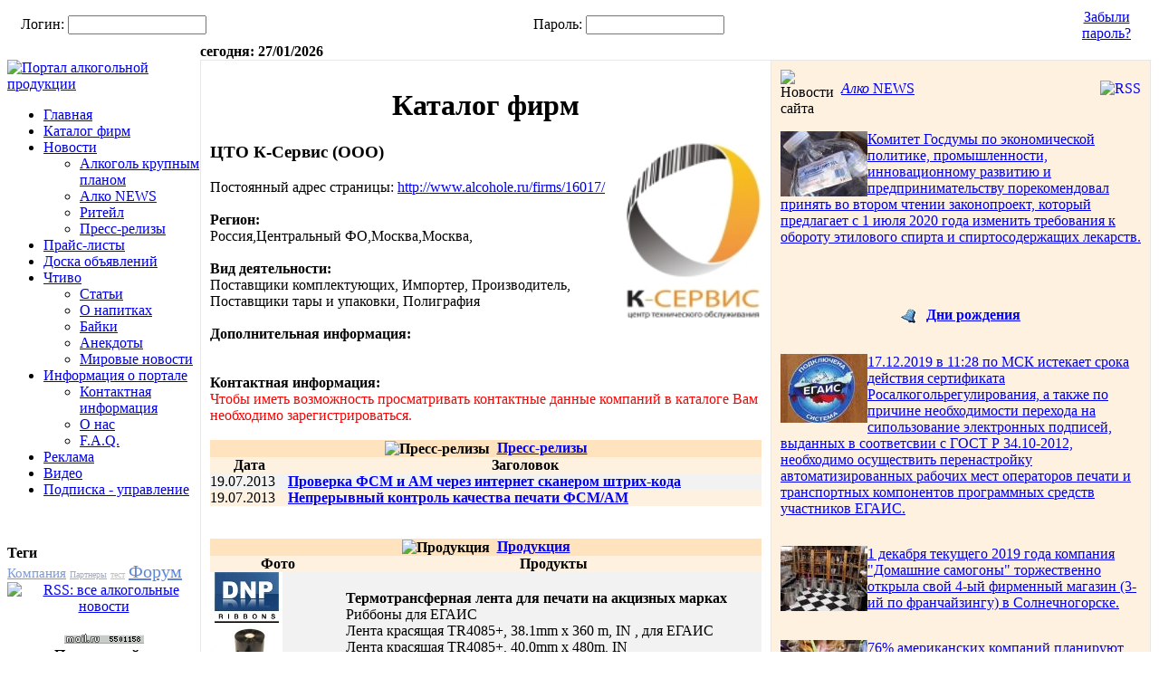

--- FILE ---
content_type: text/html; charset=windows-1251
request_url: https://www.alcohole.ru/firms/16017/
body_size: 11606
content:

<!DOCTYPE html PUBLIC "-//W3C//DTD XHTML 1.0 Transitional//EN" "http://www.w3.org/TR/xhtml1/DTD/xhtml1-transitional.dtd">
<html>
<head>
<meta http-equiv="Content-Type" content="text/html; charset=windows-1251" />
<meta name="robots" content="index, follow" />
<meta name="keywords" content="алкогольный портал, крепкие напитки, производители алкоголя, поставщики алкоголя, алкоголь, водка, вино, пиво" />
<meta name="description" content="Каталог алкгольных компаний - все алкогольные компании. Торговля алкогольными напитками: водка, коньяк, вино, спирт, самогон, виски, джин, граппа, шампанское, vodka, wine, gin, grappa, champagne. Профессиональный алкогольный портал." />
<link href="/bitrix/cache/css/s1/alco/kernel_main/kernel_main.css?155644585239199" type="text/css"  rel="stylesheet" />
<link href="/bitrix/cache/css/s1/alco/page_b7d1c42f9579d2d1427eb2eeff0ce2cc/page_b7d1c42f9579d2d1427eb2eeff0ce2cc.css?1556445934366" type="text/css"  rel="stylesheet" />
<link href="/bitrix/cache/css/s1/alco/template_39bfd3c7674787308b228be6fd218c4b/template_39bfd3c7674787308b228be6fd218c4b.css?155644577239160" type="text/css"  data-template-style="true"  rel="stylesheet" />
<script type="text/javascript">if(!window.BX)window.BX={message:function(mess){if(typeof mess=='object') for(var i in mess) BX.message[i]=mess[i]; return true;}};</script>
<script type="text/javascript">(window.BX||top.BX).message({'JS_CORE_LOADING':'Загрузка...','JS_CORE_NO_DATA':'- Нет данных -','JS_CORE_WINDOW_CLOSE':'Закрыть','JS_CORE_WINDOW_EXPAND':'Развернуть','JS_CORE_WINDOW_NARROW':'Свернуть в окно','JS_CORE_WINDOW_SAVE':'Сохранить','JS_CORE_WINDOW_CANCEL':'Отменить','JS_CORE_H':'ч','JS_CORE_M':'м','JS_CORE_S':'с','JSADM_AI_HIDE_EXTRA':'Скрыть лишние','JSADM_AI_ALL_NOTIF':'Показать все','JSADM_AUTH_REQ':'Требуется авторизация!','JS_CORE_WINDOW_AUTH':'Войти','JS_CORE_IMAGE_FULL':'Полный размер'});</script>
<script type="text/javascript">(window.BX||top.BX).message({'LANGUAGE_ID':'ru','FORMAT_DATE':'DD.MM.YYYY','FORMAT_DATETIME':'DD.MM.YYYY HH:MI:SS','COOKIE_PREFIX':'BITRIX_SM','SERVER_TZ_OFFSET':'0','SITE_ID':'s1','USER_ID':'','SERVER_TIME':'1769537731','USER_TZ_OFFSET':'0','USER_TZ_AUTO':'Y','bitrix_sessid':'c4f7fb8fe7cf1d825be220ea11164cbc'});</script>


<script type="text/javascript" src="/bitrix/cache/js/s1/alco/kernel_main/kernel_main.js?1556445852268936"></script>
<script type="text/javascript">BX.setJSList(['/bitrix/js/main/core/core.js?143222161864638','/bitrix/js/main/core/core_ajax.js?143222161420981','/bitrix/js/main/json/json2.min.js?14085353493467','/bitrix/js/main/core/core_ls.js?14322216147317','/bitrix/js/main/session.js?14322216142511','/bitrix/js/main/core/core_window.js?143222161474864','/bitrix/js/main/utils.js?143222161319858','/bitrix/js/main/core/core_fx.js?14322216149592','/bitrix/js/main/core/core_popup.js?143222161828778','/bitrix/js/main/core/core_date.js?143222161434102','/bitrix/templates/alco/components/bitrix/system.auth.form/auth/script.js?1408535355340','/bitrix/templates/alco/components/bitrix/menu/tabs/script.js?14085353552']); </script>
<script type="text/javascript">BX.setCSSList(['/bitrix/js/main/core/css/core.css?14322216142854','/bitrix/js/main/core/css/core_popup.css?143222161424368','/bitrix/js/main/core/css/core_date.css?14322216149592','/bitrix/templates/alco/components/bitrix/news/template_firm/bitrix/news.detail/.default/style.css?1408535355111','/bitrix/templates/alco/components/bitrix/system.auth.form/auth/style.css?1408535355185','/bitrix/templates/alco/components/bitrix/menu/tabs/style.css?14085353552277','/bitrix/templates/alco/components/bitrix/news.list/template_news_right/style.css?1408535355108','/bitrix/templates/alco/components/bitrix/news.list/template_news_right2/style.css?1408535355108','/bitrix/templates/alco/components/bitrix/news.list/template_firm_right/style.css?1408535355108','/bitrix/templates/alco/styles.css?143168084717494','/bitrix/templates/alco/template_styles.css?143168084716383']); </script>


<script type="text/javascript" src="/bitrix/cache/js/s1/alco/template_30f0ae7cc3168a222eb16d8720efad80/template_30f0ae7cc3168a222eb16d8720efad80.js?15564457521024"></script>
<script type="text/javascript">
bxSession.Expand(1440, 'c4f7fb8fe7cf1d825be220ea11164cbc', false, '179758b14e617fcfbcd59f07d1c5e975');
</script>
<script type="text/javascript">var _ba = _ba || []; _ba.push(["aid", "e3ab641e3c5e3105e27df98fd0b952a9"]); _ba.push(["host", "www.alcohole.ru"]); (function() {var ba = document.createElement("script"); ba.type = "text/javascript"; ba.async = true;ba.src = (document.location.protocol == "https:" ? "https://" : "http://") + "bitrix.info/ba.js";var s = document.getElementsByTagName("script")[0];s.parentNode.insertBefore(ba, s);})();</script>


<title>ЦТО К-Сервис (ООО) | Каталог фирм</title>
<script src="/bitrix/templates/alco/include/AC_RunActiveContent.js" type="text/javascript"></script>
<link href="/bitrix/templates/alco/include/SpryMenuBarVertical.css" rel="stylesheet" type="text/css" />
<script src="/bitrix/templates/alco/include/SpryMenuBar.js" type="text/javascript"></script>
</head>
<body>
<div id="content"> <!--<div id="header"> <div id="header_r"> </div><div id="header_l"><a href="/"><img src="/bitrix/templates/alco/images/logo.gif" alt="Портал алкогольной продукции" title="Портал алкогольной продукции" width="213" height="172" border="0"></a></div></div>--><div id="nlogged">
<div id="nlogged_r">


		<!--'start_frame_cache_iIjGFB'-->

<form method="post" target="_top" action="/bitrix/urlrewrite.php?SEF_APPLICATION_CUR_PAGE_URL=%2Ffirms%2F16017%2F" style="margin:0px;">
			<input type="hidden" name="AUTH_FORM" value="Y" />
	<input type="hidden" name="TYPE" value="AUTH" />


<table width="100%" border="0" cellspacing="0" cellpadding="0"> <tr> <td width="15" align="center" valign="middle" height="40"> 
<img src="/bitrix/templates/alco/images/1x1.gif" width="15" height="1" border="0" alt=""> </td><td align="left" valign="middle" height="40" class="c4"> 
Логин: <input type="text" name="USER_LOGIN" maxlength="50" value="" size="17" class="txt" /> </td><td align="left" valign="middle" height="40" class="c4"> 
Пароль: <input type="password" name="USER_PASSWORD" maxlength="50" size="17" class="txt" /></td><td align="left" valign="middle" height="40" class="c4"> 
<INPUT class=noneB TYPE="image" BORDER="0" NAME="imageField" SRC="/bitrix/templates/alco/images/b_enter.gif"> </td><td align="center" valign="middle" height="40" class="c4"> 
 </td><td width="100" align="center" valign="middle" height="40" class="c4"> 
<a href="/auth/?forgot_password=yes" class="cl4">Забыли пароль?</a> </td></tr> </table>

</form>


<!--'end_frame_cache_iIjGFB'-->
</div><div id="nlogged_l"></div></div><div id="main">
<table width="100%" border="0" cellspacing="0" cellpadding="0"> <tr> <td width="213" valign="top" height="100%">
<table width="100%" border="0" cellspacing="0" cellpadding="0"> <tr> <td valign="top" class="pm"> <br />
<a href="/"><img src="/bitrix/templates/alco/images/logo.gif" alt="Портал алкогольной продукции" title="Портал алкогольной продукции" width="213" height="164" border="0"></a>
	<!--'start_frame_cache_LkGdQn'-->

<ul id="MenuBarLeftNav" class="MenuBarVertical"> 


<li><a href="/index.php">Главная</a>

<li><a href="/firms/">Каталог фирм</a>

<li><a href="#">Новости</a>
<ul id="MenuLevel2" >
<li><a href="/news/index.php">Алкоголь крупным планом</a>

<li><a href="/news/news.php">Алко NEWS</a>

<li><a href="/news/riteil.php">Ритейл</a>

<li><a href="/news/press.php">Пресс-релизы</a>
</ul>
<li><a href="/prices/">Прайс-листы</a>

<li><a href="/board/">Доска объявлений</a>

<li><a href="#">Чтиво</a>
<ul id="MenuLevel2" >
<li><a href="/pubs/index.php">Статьи</a>

<li><a href="/pubs/about-drinks.php">О напитках</a>

<li><a href="/pubs/baizes.php">Байки</a>

<li><a href="/pubs/anecdotes.php">Анекдоты</a>

<li><a href="/pubs/worldnews.php">Мировые новости</a>
</ul>
<li><a href="#">Информация о портале</a>
<ul id="MenuLevel2" >
<li><a href="/info/index.php">Контактная информация</a>

<li><a href="/info/about.php">О нас</a>

<li><a href="/info/faq.php">F.A.Q.</a>
</ul>
<li><a href="/advertisment/">Реклама</a>

<li><a href="/video/">Видео</a>

<li><a href="/personal/subscribe/subscr_edit.php">Подписка - управление</a>
	
<script type="text/javascript">
	var MenuBar2 = new Spry.Widget.MenuBar("MenuBarLeftNav");
</script> 
<!--'end_frame_cache_LkGdQn'--></ul><BR><BR><div class="lc">
<div class="spacer5"></div><div class="spacer5"></div>
<div class="spacer5"></div><div class="spacer5"></div><div class="spacer5"></div><strong>Теги</strong> <div class="punktir2"></div>
<noindex>
	<div class="search-tags-cloud"  style='width:97%;'><a href="/search/index.php?tags=%CA%EE%EC%EF%E0%ED%E8%FF" style="font-size: 15px; color: #7F9AD3;" rel="nofollow">Компания</a> <a href="/search/index.php?tags=%CF%E0%F0%F2%ED%E5%F0%FB" style="font-size: 10px; color: #9FADC9;" rel="nofollow">Партнеры</a> <a href="/search/index.php?tags=%F2%E5%F1%F2" style="font-size: 10px; color: #C0C0C0;" rel="nofollow">тест</a> <a href="/search/index.php?tags=%D4%EE%F0%F3%EC" style="font-size: 20px; color: #5E87DC;" rel="nofollow">Форум</a> </div>
</noindex>


<div class="spacer5"></div><div class="punktir2"></div><div class="spacer5"></div><div class="spacer5"></div><div align="center">
<a href="/news/plans/rss/"><img src="/bitrix/templates/alco/images/rss100.gif" width="100" height="15" alt="RSS: все алкогольные новости"></a>
<div class="spacer5"></div><noindex>
<br clear="all" />
<!--Rating@Mail.ru counter-->
<a target="_top" href="http://top.mail.ru/jump?from=1777607" rel="nofollow">
<img src="http://df.c1.bb.a1.top.mail.ru/counter?id=1777607;t=84"
border="0" height="18" width="88" alt="Рейтинг@Mail.ru"></a>
<!--// Rating@Mail.ru counter--><br clear="all" />
</noindex>
</div><div class="spacer5"></div><div class="spacer5"></div><div class="spacer5"></div><div align="center">
<strong>Поиск по сайту</strong> <div class="punktir4"></div>

		<!--'start_frame_cache_Yt7gcC'-->
<form action="/search/" target="_top"> 
<table border="0" width="120" cellspacing="0" cellpadding="0"> <tr> <td BGCOLOR="#FFFFFF" ALIGN="CENTER" VALIGN="middle" nowrap> 
<input type="text" name="q" size="17" maxlength="255" value="" id="sbi"> <div class="spacer5"></div><INPUT class=noneB TYPE="image" BORDER="0" NAME="imageField2" SRC="/bitrix/templates/alco/images/b_search.gif" WIDTH="56" HEIGHT="20"></td></tr> 
</table></form>
<!--'end_frame_cache_Yt7gcC'-->
</div>
<div class="spacer5"></div><div class="spacer5"></div><div class="spacer5"></div>
<div align="center">
<strong>Подпишитесь на новости</strong><div class="punktir4"></div>
<!--'start_frame_cache_IzufVt'--><div class="subscribe-form">
<form action="/personal/subscribe/subscr_edit.php" id='feed'>

	<script src="http://ajax.googleapis.com/ajax/libs/jquery/1.10.2/jquery.min.js"></script>
	<script type='text/javascript'>
	function check() {
		if($(".checker:checked").length == 0) {
			alert("Выберите хотябы один вариант подписки");
		} else if ($("input[name='sf_EMAIL']").val().length == 0) {
			alert("Введите e-mail");
		}else {
			$("#feed").submit();
		}
	}
	</script>
	<table border="0" cellspacing="0" cellpadding="2" align="center">
		<tr>
			<td><input type="text" name="sf_EMAIL" size="20" value="" title="Введите ваш e-mail" placeholder="введите e-mail"/></td>
		</tr>
		<tr>
			<td>
				<label for="sf_RUB_ID_5">
	<input class='checker' type="checkbox" name="sf_RUB_ID[]" id="sf_RUB_ID_5" value="5" /> 
			</label><br />
	<label for="sf_RUB_ID_4">
	<input class='checker' type="checkbox" name="sf_RUB_ID[]" id="sf_RUB_ID_4" value="4" /> 
	ежедневная		</label><br />
	<label for="sf_RUB_ID_3">
	<input class='checker' type="checkbox" name="sf_RUB_ID[]" id="sf_RUB_ID_3" value="3" /> 
	ежедневная		</label><br />
	<label for="sf_RUB_ID_1">
	<input class='checker' type="checkbox" name="sf_RUB_ID[]" id="sf_RUB_ID_1" value="1" /> 
	нововведения на сайте		</label><br />
			</td>
		</tr>
		<tr>
			<td align="center"><input type="button" name="OK" value="Подписаться" onclick='check()'/></td>
		</tr>
	</table>
</form>
</div>
<!--'end_frame_cache_IzufVt'--></div>
<div class="spacer5"></div>
 <br />
	
</div></td></tr>
</table></td><td valign="top">

<b>сегодня: 27/01/2026</b>
 <table cellspacing="1" cellpadding="10" width="100%" bgcolor="#e8e8e8" border="0">
<tbody> <tr><td valign="top" width="60%" bgcolor="#ffffff">
<div>
<h1 align=center>Каталог фирм</h1><div class="punktir2"></div>
<div class="news-detail">
					<h3><img src='/upload/iblock/015/50001b.jpg' align=right width=150>ЦТО К-Сервис (ООО)</h3>
Постоянный адрес страницы: <a href="http://www.alcohole.ru/firms/16017/">http://www.alcohole.ru/firms/16017/</a><BR>							<br />
	<b>	Регион:</b><BR>
Россия,Центральный ФО,Москва,Москва,<BR><BR>
	
			
			
			
			
			
			
			
			
			
				<b>Вид деятельности:</b><BR>
			Поставщики комплектующих, Импортер, Производитель, Поставщики тары и упаковки, Полиграфия<BR>
		<br />
                	
			
			

<b>Дополнительная информация:</b><BR>
<BR><BR>
<b>Контактная информация:</b><BR>
<font color=red>Чтобы иметь возможность просматривать контактные данные компаний в каталоге Вам необходимо зарегистрироваться.</font>
<BR><BR>

<TABLE CLASS=tbl1 WIDTH="100%" BORDER="0" CELLSPACING="0" CELLPADDING="0">
<TR BGCOLOR="#FFE2BE"><TH COLSPAN="3" CLASS=h><IMG SRC="/bitrix/templates/alco/images/i_book.gif" ALT="Пресс-релизы" WIDTH="32" HEIGHT="32" BORDER="0" VSPACE="0" HSPACE="0" ALIGN="ABSMIDDLE">&nbsp;&nbsp;<A HREF="/news/press/" CLASS="hm">Пресс-релизы</A></TH></TR>
<TR BGCOLOR="#FFF1E0"><TH>Дата</TH><TH>Заголовок</TH></TR>
<TR BGCOLOR="#F2F2F2"><TD BGCOLOR="#F2F2F2">19.07.2013</TD><TD BGCOLOR="#F2F2F2"><a href="/news/press/16020/"><b>Проверка ФСМ и АМ через интернет сканером штрих-кода</b></a></TD></TR><TR BGCOLOR="#FFF1E0"><TD BGCOLOR="#FFF1E0">19.07.2013</TD><TD BGCOLOR="#FFF1E0"><a href="/news/press/16021/"><b>Непрерывный контроль качества печати ФСМ/АМ</b></a></TD></TR></TABLE><BR><BR>

<TABLE CLASS=tbl1 WIDTH="100%" BORDER="0" CELLSPACING="0" CELLPADDING="0">
<TR BGCOLOR="#FFE2BE"><TH COLSPAN="3" CLASS=h><IMG SRC="/bitrix/templates/alco/images/i_book.gif" ALT="Продукция" WIDTH="32" HEIGHT="32" BORDER="0" VSPACE="0" HSPACE="0" ALIGN="ABSMIDDLE">&nbsp;&nbsp;<A HREF="#" CLASS="hm">Продукция</A></TH></TR>
<TR BGCOLOR="#FFF1E0"><TH>Фото</TH><TH>Продукты</TH></TR>
<TR BGCOLOR="#F2F2F2"><TD BGCOLOR="#F2F2F2"><img src="/upload/iblock/bab/dnp_ribbons_black.jpg" border=0 alt="" width="80" height="149" /></TD><TD BGCOLOR="#F2F2F2"><b>Термотрансферная лента для печати на акцизных марках</b><BR>Риббоны для ЕГАИС<br />
Лента красящая TR4085&#43;, 38.1mm x 360 m, IN , для ЕГАИС<br />
Лента красящая TR4085&#43;, 40.0mm x 480m, IN<br />
Лента красящая TR4085&#43;, 50.8mm x 360m, IN для ЕГАИС<br />
Лента красящая TR4085&#43;, 60.0mm x 360m, IN для ЕГАИС!</TD></TR><script type="text/javascript">
function ImgShw(ID, width, height, alt)
{
	var scroll = "no";
	var top=0, left=0;
	var w, h;
	if(navigator.userAgent.toLowerCase().indexOf("opera") != -1)
	{
		w = document.body.offsetWidth;
		h = document.body.offsetHeight;
	}
	else
	{
		w = screen.width;
		h = screen.height;
	}
	if(width > w-10 || height > h-28)
		scroll = "yes";
	if(height < h-28)
		top = Math.floor((h - height)/2-14);
	if(width < w-10)
		left = Math.floor((w - width)/2-5);
	width = Math.min(width, w-10);
	height = Math.min(height, h-28);
	var wnd = window.open("","","scrollbars="+scroll+",resizable=yes,width="+width+",height="+height+",left="+left+",top="+top);
	wnd.document.write(
		"<html><head>"+
		"<"+"script type=\"text/javascript\">"+
		"function KeyPress(e)"+
		"{"+
		"	if (!e) e = window.event;"+
		"	if(e.keyCode == 27) "+
		"		window.close();"+
		"}"+
		"</"+"script>"+
		"<title>"+(alt == ""? "Картинка":alt)+"</title></head>"+
		"<body topmargin=\"0\" leftmargin=\"0\" marginwidth=\"0\" marginheight=\"0\" onKeyDown=\"KeyPress(arguments[0])\">"+
		"<img src=\""+ID+"\" border=\"0\" alt=\""+alt+"\" />"+
		"</body></html>"
	);
	wnd.document.close();
	wnd.focus();
}
</script><TR BGCOLOR="#FFF1E0"><TD BGCOLOR="#FFF1E0"><a title="1" onclick="ImgShw('/upload/iblock/381/DNP_TR4085plus-228x228.jpg', 228, 228, ''); return false;" href="/upload/iblock/381/DNP_TR4085plus-228x228.jpg" target="_blank"><img src="/upload/iblock/381/DNP_TR4085plus-228x228.jpg" border=0 alt="" width="150" height="150" /></a></TD><TD BGCOLOR="#FFF1E0"><b>Термо-трансферная красящая лента  DNP 4085+</b><BR>Риббон TR4085plus ® Wax &#40;Воск укрепленный смолами&#41;<br />
<br />
Риббон TR4085plus ® Wax &#40;Воск укрепленный смолами&#41;<br />
<br />
<br />
В данный момент компания DNP продолжает выпуск риббонов популярной модели восковой ленты TR4085plus. Этот риббон был разработан фирмой DNP и снискал популярность среди пользователей и производителей этикеточных принтеров благодаря своим выдающимся характеристикам в области стойкости изображения и прекрасным скоростным характеристикам печати.<br />
<br />
Описание продукта<br />
<br />
 <br />
TR4085plus ®, ведущий продукт воска в отрасли с момента ее появления на рынке в ноябре 2000 года, особенности нашей гладкошерстный ® BACKCOAT с 4 млн. погонных дюймов Гарантия . Уникальная формула чернил TR4085plus ® рассеивает статическое и достаточно универсален, чтобы печатать на самых разнообразных этикеткой акции. Ни один другой продукт не сравнится с воском TR4085plus ® когда дело доходит до краев изображения для получения четких ™, повернут штрих-кодов и темный, стойкие изображения. <br />
 <br />
Рекомендуемые области применения<br />
 <br />
<br />
&nbsp;&nbsp;&nbsp;&nbsp;&nbsp;&nbsp;&nbsp;&nbsp;&nbsp;&nbsp;&nbsp;&nbsp;<br />
 <br />
Рекомендуемые подложки<br />
 <br />
Покрытие / немелованной бумаги и тег акции, синтетическая бумага, полиэтилен, полипропилен, полиолефин, Kimdura ®, Valeron ®, Polyart ®, глянцевая бумага, наводнения бумаги с покрытием, УФ лакированный этикетки<br />
 <br />
Рабочие характеристики<br />
 <br />
Отсутствие галогенов<br />
Печать на разнообразных подложках из немелованной бумаги до середины диапазона синтетические пленки<br />
Печать на высоких скоростях &#40;12 IPS&#41;&nbsp;&nbsp;четкие на повернутом штрих-коде<br />
Рассеивает статическое напряжение<br />
Устойчивость к царапинам<br />
Превосходное качество печати на глянце <br />
Плотное изображение для улучшенной скорости сканирования<br />
 </TD></TR><TR BGCOLOR="#F2F2F2"><TD BGCOLOR="#F2F2F2"><a title="1" onclick="ImgShw('/upload/iblock/604/DNPSony22-228x228.jpg', 228, 228, ''); return false;" href="/upload/iblock/604/DNPSony22-228x228.jpg" target="_blank"><img src="/upload/iblock/604/DNPSony22-228x228.jpg" border=0 alt="" width="150" height="150" /></a></TD><TD BGCOLOR="#F2F2F2"><b>Термо-трансферная красящая лента Sony Chemicals TR 6075</b><BR>Термо-трансферная красящая лента Sony Chemicals&nbsp;&nbsp;TR 6075 - специализированный риббон на основе смолы, позволяющий печатать на скорости до 12 дюймов/сек, обеспечивая высокое качество печатаемых штрих-кодов и изображений. Благодаря своей высокой устойчивости к стиранию и химическому воздействию риббон TR6075 подходит для применения как в обычных, так и специализированных условиях.<br />
<br />
Печать штрих-кодов высокого качества и разнообразных изображений на высоких скоростях<br />
Более высокая устойчивость, в том числе и к воздействию растворителей, чем у большинства риббонов на основе смолы, представленных на рынке<br />
Совместимость с огромным множеством подложек<br />
Одобрен UL<br />
Рассеивание статического электричества<br />
Устойчивость к температурам до 170°C<br />
Печать при более низких температурах, чем у большинства риббонов на основе смолы<br />
Технические характеристики<br />
<br />
Материал краски&nbsp;&nbsp;&nbsp;&nbsp;Резен<br />
Общая толщина &#40;мкм&#41;&nbsp;&nbsp;&nbsp;&nbsp;8,7 ± 0,8&#40;Метод измерения: микрометр&#41;<br />
Толщина несущей пленки &#40;мкм&#41;&nbsp;&nbsp;&nbsp;&nbsp;4,5 ± 0,4 &#40;Метод измерения: микрометр&#41;<br />
Толщина слоя краски &#40;мкм&#41;&nbsp;&nbsp;&nbsp;&nbsp;1,4 ± 0,4 &#40;Метод измерения: микрометр&#41;<br />
Плотность ленты в проходящем свете&nbsp;&nbsp;&nbsp;&nbsp;&gt;1.15 &#40;Метод измерения: денситометр&#41;<br />
Плотность отпечатка&nbsp;&nbsp;&nbsp;&nbsp;&gt;1,6 &#40;Метод измерения: денситометр&#41;<br />
Прочность отпечатанного изображения<br />
<br />
Основа для печати этикетки&nbsp;&nbsp;&nbsp;&nbsp;Белый полиэстер с покрытием<br />
Скорость печати&nbsp;&nbsp;&nbsp;&nbsp;8 дюймов в секунду<br />
Плотность печати&nbsp;&nbsp;&nbsp;&nbsp;2,40<br />
Устойчивость к стиранию&nbsp;&nbsp;&nbsp;&nbsp;ANSI A &#40;Повышенная устойчивость к стиранию минеральными спиртами и Formula 409&#41;<br />
Устойчивость к царапанию&nbsp;&nbsp;&nbsp;&nbsp;ANSI A<br />
Оборудование для тестирования&nbsp;&nbsp;&nbsp;&nbsp;Прибор для измерения стойкости отпечатка<br />
Условия&nbsp;&nbsp;&nbsp;&nbsp;Тест на стирание: 100 циклов при давлении 800 г с использованием хлопчатобумажной ткани<br />
Тест на царапины&nbsp;&nbsp;&nbsp;&nbsp;20 циклов при давлении 380 г с использованием стального шарика 3 мм в диаметре<br />
ANSI&nbsp;&nbsp;&nbsp;&nbsp;Представляет собой измеренный при заданных условиях класс согласно нормам Национального Института Стандартизации &#40;ANSI&#41;. Классы обозначаются буквами A, B, C, D, and F, где A означает «отлично», B – «выше среднего», C – «средний класс», D – «ниже среднего», F – «неудовлетворительно»<br />
 </TD></TR><TR BGCOLOR="#FFF1E0"><TD BGCOLOR="#FFF1E0"><a title="1" onclick="ImgShw('/upload/iblock/00f/DNP_TR4085plus-228x228.jpg', 228, 228, ''); return false;" href="/upload/iblock/00f/DNP_TR4085plus-228x228.jpg" target="_blank"><img src="/upload/iblock/00f/DNP_TR4085plus-228x228.jpg" border=0 alt="" width="150" height="150" /></a></TD><TD BGCOLOR="#FFF1E0"><b>Термо-трансферная красящая лента DNP TRR300</b><BR>Рекомендуемые подложки<br />
 <br />
Полипропилен, полиэтилен, полиолефин, винил, полиэстер<br />
 <br />
Рабочие характеристики<br />
 <br />
Отличное качество печати на высоких скоростях печати меньше энергии<br />
Экстремальная долговечность и стойкость к растворителям<br />
Обширные адаптивность этикетке расширения опций приложения<br />
Признано UL / CSA утвержденным<br />
Непревзойденное ™ Определение пограничного для темной, плотной изображения и улучшенной скорости сканирования<br />
DNP это специально разработанное для защиты обратной стороны защиты печатающей головки<br />
Наиболее экономичная смолы с непревзойденной стойкостью к истиранию DNP автора<br />
Антистатические для легкой обработки и увеличенный срок службы печатающей головки</TD></TR><TR BGCOLOR="#F2F2F2"><TD BGCOLOR="#F2F2F2"><a title="1" onclick="ImgShw('/upload/iblock/078/DNP_TR4085plus-228x228.jpg', 228, 228, ''); return false;" href="/upload/iblock/078/DNP_TR4085plus-228x228.jpg" target="_blank"><img src="/upload/iblock/078/DNP_TR4085plus-228x228.jpg" border=0 alt="" width="150" height="150" /></a></TD><TD BGCOLOR="#F2F2F2"><b>Термо-трансферная красящая лента DNP R510 </b><BR>Рекомендуемые подложки<br />
 <br />
Лучшие покрытием винил, полиимид, сложные полиэфиры, карты ПВХ, ПЭТ карты<br />
 <br />
Рабочие характеристики<br />
 <br />
Галогенов<br />
Непревзойденная к истиранию и растворителям<br />
Высокая плотность печати обеспечении пограничного Определение ™<br />
Антистатические для легкой обработки и увеличенный срок службы печатающей головки<br />
DNP это специально разработанное для защиты обратной стороны защиты печатающей головки</TD></TR><TR BGCOLOR="#FFF1E0"><TD BGCOLOR="#FFF1E0"><a title="1" onclick="ImgShw('/upload/iblock/796/DNP_TR4085plus-228x228.jpg', 228, 228, ''); return false;" href="/upload/iblock/796/DNP_TR4085plus-228x228.jpg" target="_blank"><img src="/upload/iblock/796/DNP_TR4085plus-228x228.jpg" border=0 alt="" width="150" height="150" /></a></TD><TD BGCOLOR="#FFF1E0"><b>Риббоны Near Edge RESIN</b><BR>RESIN NEAR EDGE — термотрансферная лента на основе синтетических смол, специально предназначенная для печати на этикетках, которые планируется использовать в неблагоприятных условиях, риббон этого класса делает возможным печать этикеток, устойчивых как температурным воздействиям, так и к истиранию, смазыванию, воздействию агрессивных химических веществ; риббон класса Resin производства Union Chemicar показал прекрасные результаты в тестах на стойкость к воздействию растворителей и стойкость к истиранию; термотрансферная лента этого класса предназначена для печати этикеток на синтетических материалах — PE, PP, PET; печать производится с использованием угловой головки по технологии Near Edge Printhead</TD></TR></TABLE>
</div>
<p><a href="/firms/">Возврат к списку</a></p>
<center>
<!-- Яндекс.Директ -->
<script type="text/javascript">
//<![CDATA[
yandex_partner_id = 55683;
yandex_site_bg_color = 'FFFFFF';
yandex_site_charset = 'windows-1251';
yandex_ad_format = 'direct';
yandex_direct_type = '300x300';
yandex_direct_header_position = 'bottom';
yandex_direct_header_bg_color = '6699CC';
yandex_direct_border_color = '6699CC';
yandex_direct_title_color = '006699';
yandex_direct_url_color = '006699';
yandex_direct_all_color = '000000';
yandex_direct_text_color = '000000';
yandex_direct_hover_color = '6699CC';
yandex_direct_favicon = true;
document.write('<sc'+'ript type="text/javascript" src="http://an.yandex.ru/system/context.js"></sc'+'ript>');
//]]>
</script></center>
</div></td><td valign="top" width="40%" bgcolor="#fff1e0"><TABLE WIDTH="100%" BORDER="0" CELLSPACING="0" CELLPADDING="0">
    <TR>
    <TD WIDTH="32" HEIGHT="32" ROWSPAN="2" CLASS="pm1"><IMG SRC="/bitrix/templates/alco/images/i_but.gif" ALT="Новости сайта" WIDTH="32" HEIGHT="32" BORDER="0" VSPACE="0" HSPACE="0"></TD>
    <TD HEIGHT="26"><a href="/news/news/rss/" title="rss" target="_self"><img alt="RSS" src="/bitrix/templates/alco/components/bitrix/news/template_all_news_bezname/images/gif-light/feed-icon-16x16.gif" border="0" align="right" /></a>&nbsp;&nbsp;<A HREF="/news/news.php" CLASS="hm"><I>Алко</I> NEWS</A></TD>
  </TR>
  <TR>
    <TD HEIGHT="6" CLASS="punktir2"></TD>
  </TR>
</TABLE>
<TABLE WIDTH="100%" BORDER="0" CELLSPACING="0" CELLPADDING="0">
  <TR>
    <TD><P CLASS="news">
        <div class="news-list">
	<p class="news-item">
									<a href="/news/news/22095/"><img class="preview_picture" border="0" src="/upload/iblock/a2d/55.jpg" width="96" height="72" alt="Требования к обороту этилового спирта планируют изменить" title="Требования к обороту этилового спирта планируют изменить" style="float:left" /></a>
														<a href="/news/news/22095/"  class="main_news">Комитет Госдумы по экономической политике, промышленности, инновационному развитию и предпринимательству порекомендовал принять во втором чтении законопроект, который предлагает с 1 июля 2020 года изменить требования к обороту этилового спирта и спиртосодержащих лекарств.</a>
							<div style="clear:both"></div>
							</p>
</div>
        <BR>
    </TD>
  </TR>
    <TR>
    <TD ALIGN="CENTER">      <BR>
      <A HREF="/birthdays/" CLASS=br><B><IMG SRC="/images/i_br.gif" WIDTH="28" HEIGHT="16" ALIGN="ABSMIDDLE" BORDER="0">Дни рождения</B></A></TD>
  </TR>
  <TR>
    <TD><BR>
      <div class="news-list">
	<p class="news-item">
									<a href="/news/news/22094/"><img class="preview_picture" border="0" src="/upload/iblock/dae/44.jpg" width="96" height="76" alt="РАР: Вниманию участников системы ЕГАИС, использующих ПС ЕГАИС версии 2.22.x" title="РАР: Вниманию участников системы ЕГАИС, использующих ПС ЕГАИС версии 2.22.x" style="float:left" /></a>
														<a href="/news/news/22094/"  class="main_news">17.12.2019 в 11:28 по МСК истекает срока действия сертификата Росалкогольрегулирования, а также по причине необходимости перехода на сипользование электронных подписей, выданных в соответсвии с ГОСТ Р 34.10-2012, необходимо осуществить перенастройку автоматизированных рабочих мест операторов печати и транспортных компонентов программных средств участников ЕГАИС.</a>
							<div style="clear:both"></div>
							</p>
	<p class="news-item">
									<a href="/news/news/22093/"><img class="preview_picture" border="0" src="/upload/iblock/c0c/33.jpg" width="96" height="72" alt="Сеть магазинов самогонных аппаратов открыла 4-ый магазин в Солнечногорске" title="Сеть магазинов самогонных аппаратов открыла 4-ый магазин в Солнечногорске" style="float:left" /></a>
														<a href="/news/news/22093/"  class="main_news">1 декабря текущего 2019 года компания &quot;Домашние самогоны&quot; торжественно открыла свой 4-ый фирменный магазин (3-ий по франчайзингу) в Солнечногорске.</a>
							<div style="clear:both"></div>
							</p>
	<p class="news-item">
									<a href="/news/news/22092/"><img class="preview_picture" border="0" src="/upload/iblock/07c/22.jpg" width="96" height="74" alt="Особенности проведения корпоративов в США" title="Особенности проведения корпоративов в США" style="float:left" /></a>
														<a href="/news/news/22092/"  class="main_news">76% американских компаний планируют провести праздничный корпоратив в 2019 году, что приближается к показателю 2016 года, когда 80% работодателей не отказывали сотрудникам в возможности повеселиться перед новогодними праздниками. </a>
							<div style="clear:both"></div>
							</p>
	<p class="news-item">
									<a href="/news/news/22091/"><img class="preview_picture" border="0" src="/upload/iblock/387/11.jpg" width="96" height="72" alt="Производство алкоголя в РФ в январе-ноябре выросло на 5,8%, до 178 млн дал" title="Производство алкоголя в РФ в январе-ноябре выросло на 5,8%, до 178 млн дал" style="float:left" /></a>
														<a href="/news/news/22091/"  class="main_news">Объем производства алкогольной продукции в РФ за период с января по ноябрь выросло на 5,8% в годовом выражении, до 178,1 миллиона декалитров, в том числе в ноябре &mdash; на 12,1%, до 21,2 миллиона.</a>
							<div style="clear:both"></div>
							</p>
</div>
            <BR>
            
<TABLE CLASS=tbl1_2 WIDTH="100%" BORDER="0" CELLSPACING="0" CELLPADDING="0">
<TR BGCOLOR="#FFE2BE"><TH COLSPAN="3" CLASS=h><IMG SRC="/bitrix/templates/alco/images/i_port.gif" ALT="Новости сайта" WIDTH="32" HEIGHT="32" BORDER="0" VSPACE="0" HSPACE="0" ALIGN="ABSMIDDLE">&nbsp;&nbsp;<A HREF="/firms/" CLASS="hm">Каталог фирм</A></TH></TR><TR BGCOLOR="#FFF1E0"><TH>Название компании</TH><!--<TH><P>Категория</P></TH>--><TH>Тип продукции</TH></TR>

	<TR BGCOLOR="#F2F2F2">
<TD>	
													<a href="/firms/22187/">«Объединенные Пивоварни Хейнекен»  (ООО)</a>
											</td>
					<TD BGCOLOR="#F2F2F2">
							Сл. алкогольные коктейли   , Пиво						</td>
			</TR>
	<TR BGCOLOR="#FFF1E0">
<TD>	
													<a href="/firms/22122/">LogistiX (ООО)</a>
											</td>
					<TD BGCOLOR="#FFF1E0">
							Упаковка						</td>
			</TR>
	<TR BGCOLOR="#F2F2F2">
<TD>	
													<a href="/firms/21879/">ФКП &quot;Союзплодоимпорт&quot; (Гос. учреждение)</a>
											</td>
					<TD BGCOLOR="#F2F2F2">
							Другой крепкий алкоголь, Плодово-ягодные вина, Коньяк, Игристые вина/шампанское, Пиво, Настойки, Водка						</td>
			</TR>

<TR BGCOLOR="#FFE2BE"><Td COLSPAN="4" CLASS=h align=center>
</Td></TR>

</TABLE>

      </TD>
  </TR>
</TABLE>
</td></tr>
		<tr><td valign="top" bgcolor="#ffffff" colspan="2">

		 <br /> <br /> 


</td></tr> </tbody> </table>




</td><td width="1" valign="top" class="pm"></td></tr> </table></div>



<div class="footer"></div></div><div id="footer"><div id="ft" align="center"></div><div class="pred1">
<center>

<div class="footer_2">

<BR><BR><BR><BR><BR>
</div>
<br>
</center></div><div class="footer_2">
<br>
		Администрация портала не несет ответственности за достоверность сведений и содержания опубликованных материалов. 
<br />
Мнение администрации сайта не всегда совпадает с мнением авторов публикаций<a class="ex" href="/pub/lpages/" >.</a> 
<br />
При перепечатке материалов портала в печатном, электронном или ином виде ссылка на Алкоголь.ру обязательна, см. <a class="fotlink" href="#" >условия использования материалов</a>.
<br />
<a class="fotlink" href="https://decanter.ru/" >Decanter.ru</a>
<br /><br />

</div><div id="footer_l">
<br> <table width="100%" cellspacing="0" cellpadding="0" border="0"> <tr> <td align="left" valign=top>
&copy; Alcohole.ru, 2026 2036</td><td align="center" valign=top>
<span id="bx-composite-banner"></span>
 
<div style="width: 600px; float: right; padding-right: 5px;">.</div>

</td><td align="right" valign=top>

&copy; Alcohole.ru, 2026 2036&nbsp;&nbsp;&nbsp;
</td></tr>
</table></div></div><script type="text/javascript">
<!--
var MenuBar2 = new Spry.Widget.MenuBar("MenuBarLeftNav");
//-->
</script>
<!--Вставьте эту строку перед закрывающим тэгом </BODY>-->
<script charset="windows-1251" type="text/javascript" src="http://nnn.novoteka.ru/show.cgi?adp=3192&div=DIV_NNN_3192"></script>
<script async="async" src="https://w.uptolike.com/widgets/v1/zp.js?pid=613491" type="text/javascript"></script>
<!-- Yandex.Metrika counter --><script type="text/javascript"> (function (d, w, c) { (w[c] = w[c] || []).push(function() { try { w.yaCounter33899274 = new Ya.Metrika({ id:33899274, clickmap:true, trackLinks:true, accurateTrackBounce:true }); } catch(e) { } }); var n = d.getElementsByTagName("script")[0], s = d.createElement("script"), f = function () { n.parentNode.insertBefore(s, n); }; s.type = "text/javascript"; s.async = true; s.src = "https://mc.yandex.ru/metrika/watch.js"; if (w.opera == "[object Opera]") { d.addEventListener("DOMContentLoaded", f, false); } else { f(); } })(document, window, "yandex_metrika_callbacks");</script><noscript><div><img src="https://mc.yandex.ru/watch/33899274" style="position:absolute; left:-9999px;" alt="" /></div></noscript><!-- /Yandex.Metrika counter -->
</body>
</html>


--- FILE ---
content_type: application/javascript;charset=utf-8
request_url: https://w.uptolike.com/widgets/v1/version.js?cb=cb__utl_cb_share_1769537732977501
body_size: 396
content:
cb__utl_cb_share_1769537732977501('1ea92d09c43527572b24fe052f11127b');